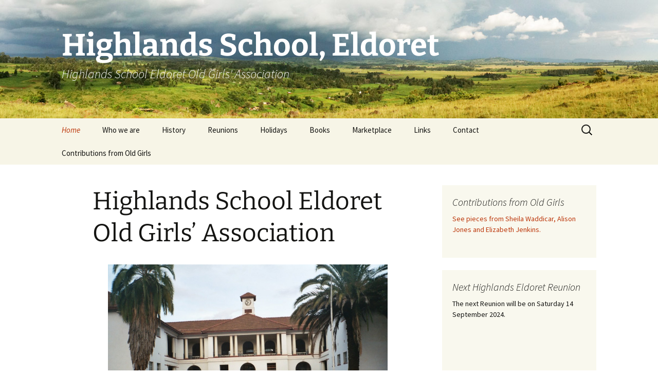

--- FILE ---
content_type: text/html; charset=UTF-8
request_url: https://highlandseldoret.org/
body_size: 10541
content:
<!DOCTYPE html>
<html lang="en-GB">
<head>
	<meta charset="UTF-8">
	<meta name="viewport" content="width=device-width">
	<title>Highlands School, Eldoret | Highlands School Eldoret Old Girls&#039; Association</title>
	<link rel="profile" href="https://gmpg.org/xfn/11">
	<link rel="pingback" href="https://highlandseldoret.org/xmlrpc.php">
	<meta name='robots' content='max-image-preview:large' />
<link rel="alternate" type="application/rss+xml" title="Highlands School, Eldoret &raquo; Feed" href="https://highlandseldoret.org/feed/" />
<link rel="alternate" type="application/rss+xml" title="Highlands School, Eldoret &raquo; Comments Feed" href="https://highlandseldoret.org/comments/feed/" />
<link rel="alternate" title="oEmbed (JSON)" type="application/json+oembed" href="https://highlandseldoret.org/wp-json/oembed/1.0/embed?url=https%3A%2F%2Fhighlandseldoret.org%2F" />
<link rel="alternate" title="oEmbed (XML)" type="text/xml+oembed" href="https://highlandseldoret.org/wp-json/oembed/1.0/embed?url=https%3A%2F%2Fhighlandseldoret.org%2F&#038;format=xml" />
<style id='wp-img-auto-sizes-contain-inline-css'>
img:is([sizes=auto i],[sizes^="auto," i]){contain-intrinsic-size:3000px 1500px}
/*# sourceURL=wp-img-auto-sizes-contain-inline-css */
</style>
<style id='wp-emoji-styles-inline-css'>

	img.wp-smiley, img.emoji {
		display: inline !important;
		border: none !important;
		box-shadow: none !important;
		height: 1em !important;
		width: 1em !important;
		margin: 0 0.07em !important;
		vertical-align: -0.1em !important;
		background: none !important;
		padding: 0 !important;
	}
/*# sourceURL=wp-emoji-styles-inline-css */
</style>
<style id='wp-block-library-inline-css'>
:root{--wp-block-synced-color:#7a00df;--wp-block-synced-color--rgb:122,0,223;--wp-bound-block-color:var(--wp-block-synced-color);--wp-editor-canvas-background:#ddd;--wp-admin-theme-color:#007cba;--wp-admin-theme-color--rgb:0,124,186;--wp-admin-theme-color-darker-10:#006ba1;--wp-admin-theme-color-darker-10--rgb:0,107,160.5;--wp-admin-theme-color-darker-20:#005a87;--wp-admin-theme-color-darker-20--rgb:0,90,135;--wp-admin-border-width-focus:2px}@media (min-resolution:192dpi){:root{--wp-admin-border-width-focus:1.5px}}.wp-element-button{cursor:pointer}:root .has-very-light-gray-background-color{background-color:#eee}:root .has-very-dark-gray-background-color{background-color:#313131}:root .has-very-light-gray-color{color:#eee}:root .has-very-dark-gray-color{color:#313131}:root .has-vivid-green-cyan-to-vivid-cyan-blue-gradient-background{background:linear-gradient(135deg,#00d084,#0693e3)}:root .has-purple-crush-gradient-background{background:linear-gradient(135deg,#34e2e4,#4721fb 50%,#ab1dfe)}:root .has-hazy-dawn-gradient-background{background:linear-gradient(135deg,#faaca8,#dad0ec)}:root .has-subdued-olive-gradient-background{background:linear-gradient(135deg,#fafae1,#67a671)}:root .has-atomic-cream-gradient-background{background:linear-gradient(135deg,#fdd79a,#004a59)}:root .has-nightshade-gradient-background{background:linear-gradient(135deg,#330968,#31cdcf)}:root .has-midnight-gradient-background{background:linear-gradient(135deg,#020381,#2874fc)}:root{--wp--preset--font-size--normal:16px;--wp--preset--font-size--huge:42px}.has-regular-font-size{font-size:1em}.has-larger-font-size{font-size:2.625em}.has-normal-font-size{font-size:var(--wp--preset--font-size--normal)}.has-huge-font-size{font-size:var(--wp--preset--font-size--huge)}.has-text-align-center{text-align:center}.has-text-align-left{text-align:left}.has-text-align-right{text-align:right}.has-fit-text{white-space:nowrap!important}#end-resizable-editor-section{display:none}.aligncenter{clear:both}.items-justified-left{justify-content:flex-start}.items-justified-center{justify-content:center}.items-justified-right{justify-content:flex-end}.items-justified-space-between{justify-content:space-between}.screen-reader-text{border:0;clip-path:inset(50%);height:1px;margin:-1px;overflow:hidden;padding:0;position:absolute;width:1px;word-wrap:normal!important}.screen-reader-text:focus{background-color:#ddd;clip-path:none;color:#444;display:block;font-size:1em;height:auto;left:5px;line-height:normal;padding:15px 23px 14px;text-decoration:none;top:5px;width:auto;z-index:100000}html :where(.has-border-color){border-style:solid}html :where([style*=border-top-color]){border-top-style:solid}html :where([style*=border-right-color]){border-right-style:solid}html :where([style*=border-bottom-color]){border-bottom-style:solid}html :where([style*=border-left-color]){border-left-style:solid}html :where([style*=border-width]){border-style:solid}html :where([style*=border-top-width]){border-top-style:solid}html :where([style*=border-right-width]){border-right-style:solid}html :where([style*=border-bottom-width]){border-bottom-style:solid}html :where([style*=border-left-width]){border-left-style:solid}html :where(img[class*=wp-image-]){height:auto;max-width:100%}:where(figure){margin:0 0 1em}html :where(.is-position-sticky){--wp-admin--admin-bar--position-offset:var(--wp-admin--admin-bar--height,0px)}@media screen and (max-width:600px){html :where(.is-position-sticky){--wp-admin--admin-bar--position-offset:0px}}

/*# sourceURL=wp-block-library-inline-css */
</style><style id='global-styles-inline-css'>
:root{--wp--preset--aspect-ratio--square: 1;--wp--preset--aspect-ratio--4-3: 4/3;--wp--preset--aspect-ratio--3-4: 3/4;--wp--preset--aspect-ratio--3-2: 3/2;--wp--preset--aspect-ratio--2-3: 2/3;--wp--preset--aspect-ratio--16-9: 16/9;--wp--preset--aspect-ratio--9-16: 9/16;--wp--preset--color--black: #000000;--wp--preset--color--cyan-bluish-gray: #abb8c3;--wp--preset--color--white: #fff;--wp--preset--color--pale-pink: #f78da7;--wp--preset--color--vivid-red: #cf2e2e;--wp--preset--color--luminous-vivid-orange: #ff6900;--wp--preset--color--luminous-vivid-amber: #fcb900;--wp--preset--color--light-green-cyan: #7bdcb5;--wp--preset--color--vivid-green-cyan: #00d084;--wp--preset--color--pale-cyan-blue: #8ed1fc;--wp--preset--color--vivid-cyan-blue: #0693e3;--wp--preset--color--vivid-purple: #9b51e0;--wp--preset--color--dark-gray: #141412;--wp--preset--color--red: #bc360a;--wp--preset--color--medium-orange: #db572f;--wp--preset--color--light-orange: #ea9629;--wp--preset--color--yellow: #fbca3c;--wp--preset--color--dark-brown: #220e10;--wp--preset--color--medium-brown: #722d19;--wp--preset--color--light-brown: #eadaa6;--wp--preset--color--beige: #e8e5ce;--wp--preset--color--off-white: #f7f5e7;--wp--preset--gradient--vivid-cyan-blue-to-vivid-purple: linear-gradient(135deg,rgb(6,147,227) 0%,rgb(155,81,224) 100%);--wp--preset--gradient--light-green-cyan-to-vivid-green-cyan: linear-gradient(135deg,rgb(122,220,180) 0%,rgb(0,208,130) 100%);--wp--preset--gradient--luminous-vivid-amber-to-luminous-vivid-orange: linear-gradient(135deg,rgb(252,185,0) 0%,rgb(255,105,0) 100%);--wp--preset--gradient--luminous-vivid-orange-to-vivid-red: linear-gradient(135deg,rgb(255,105,0) 0%,rgb(207,46,46) 100%);--wp--preset--gradient--very-light-gray-to-cyan-bluish-gray: linear-gradient(135deg,rgb(238,238,238) 0%,rgb(169,184,195) 100%);--wp--preset--gradient--cool-to-warm-spectrum: linear-gradient(135deg,rgb(74,234,220) 0%,rgb(151,120,209) 20%,rgb(207,42,186) 40%,rgb(238,44,130) 60%,rgb(251,105,98) 80%,rgb(254,248,76) 100%);--wp--preset--gradient--blush-light-purple: linear-gradient(135deg,rgb(255,206,236) 0%,rgb(152,150,240) 100%);--wp--preset--gradient--blush-bordeaux: linear-gradient(135deg,rgb(254,205,165) 0%,rgb(254,45,45) 50%,rgb(107,0,62) 100%);--wp--preset--gradient--luminous-dusk: linear-gradient(135deg,rgb(255,203,112) 0%,rgb(199,81,192) 50%,rgb(65,88,208) 100%);--wp--preset--gradient--pale-ocean: linear-gradient(135deg,rgb(255,245,203) 0%,rgb(182,227,212) 50%,rgb(51,167,181) 100%);--wp--preset--gradient--electric-grass: linear-gradient(135deg,rgb(202,248,128) 0%,rgb(113,206,126) 100%);--wp--preset--gradient--midnight: linear-gradient(135deg,rgb(2,3,129) 0%,rgb(40,116,252) 100%);--wp--preset--gradient--autumn-brown: linear-gradient(135deg, rgba(226,45,15,1) 0%, rgba(158,25,13,1) 100%);--wp--preset--gradient--sunset-yellow: linear-gradient(135deg, rgba(233,139,41,1) 0%, rgba(238,179,95,1) 100%);--wp--preset--gradient--light-sky: linear-gradient(135deg,rgba(228,228,228,1.0) 0%,rgba(208,225,252,1.0) 100%);--wp--preset--gradient--dark-sky: linear-gradient(135deg,rgba(0,0,0,1.0) 0%,rgba(56,61,69,1.0) 100%);--wp--preset--font-size--small: 13px;--wp--preset--font-size--medium: 20px;--wp--preset--font-size--large: 36px;--wp--preset--font-size--x-large: 42px;--wp--preset--spacing--20: 0.44rem;--wp--preset--spacing--30: 0.67rem;--wp--preset--spacing--40: 1rem;--wp--preset--spacing--50: 1.5rem;--wp--preset--spacing--60: 2.25rem;--wp--preset--spacing--70: 3.38rem;--wp--preset--spacing--80: 5.06rem;--wp--preset--shadow--natural: 6px 6px 9px rgba(0, 0, 0, 0.2);--wp--preset--shadow--deep: 12px 12px 50px rgba(0, 0, 0, 0.4);--wp--preset--shadow--sharp: 6px 6px 0px rgba(0, 0, 0, 0.2);--wp--preset--shadow--outlined: 6px 6px 0px -3px rgb(255, 255, 255), 6px 6px rgb(0, 0, 0);--wp--preset--shadow--crisp: 6px 6px 0px rgb(0, 0, 0);}:where(.is-layout-flex){gap: 0.5em;}:where(.is-layout-grid){gap: 0.5em;}body .is-layout-flex{display: flex;}.is-layout-flex{flex-wrap: wrap;align-items: center;}.is-layout-flex > :is(*, div){margin: 0;}body .is-layout-grid{display: grid;}.is-layout-grid > :is(*, div){margin: 0;}:where(.wp-block-columns.is-layout-flex){gap: 2em;}:where(.wp-block-columns.is-layout-grid){gap: 2em;}:where(.wp-block-post-template.is-layout-flex){gap: 1.25em;}:where(.wp-block-post-template.is-layout-grid){gap: 1.25em;}.has-black-color{color: var(--wp--preset--color--black) !important;}.has-cyan-bluish-gray-color{color: var(--wp--preset--color--cyan-bluish-gray) !important;}.has-white-color{color: var(--wp--preset--color--white) !important;}.has-pale-pink-color{color: var(--wp--preset--color--pale-pink) !important;}.has-vivid-red-color{color: var(--wp--preset--color--vivid-red) !important;}.has-luminous-vivid-orange-color{color: var(--wp--preset--color--luminous-vivid-orange) !important;}.has-luminous-vivid-amber-color{color: var(--wp--preset--color--luminous-vivid-amber) !important;}.has-light-green-cyan-color{color: var(--wp--preset--color--light-green-cyan) !important;}.has-vivid-green-cyan-color{color: var(--wp--preset--color--vivid-green-cyan) !important;}.has-pale-cyan-blue-color{color: var(--wp--preset--color--pale-cyan-blue) !important;}.has-vivid-cyan-blue-color{color: var(--wp--preset--color--vivid-cyan-blue) !important;}.has-vivid-purple-color{color: var(--wp--preset--color--vivid-purple) !important;}.has-black-background-color{background-color: var(--wp--preset--color--black) !important;}.has-cyan-bluish-gray-background-color{background-color: var(--wp--preset--color--cyan-bluish-gray) !important;}.has-white-background-color{background-color: var(--wp--preset--color--white) !important;}.has-pale-pink-background-color{background-color: var(--wp--preset--color--pale-pink) !important;}.has-vivid-red-background-color{background-color: var(--wp--preset--color--vivid-red) !important;}.has-luminous-vivid-orange-background-color{background-color: var(--wp--preset--color--luminous-vivid-orange) !important;}.has-luminous-vivid-amber-background-color{background-color: var(--wp--preset--color--luminous-vivid-amber) !important;}.has-light-green-cyan-background-color{background-color: var(--wp--preset--color--light-green-cyan) !important;}.has-vivid-green-cyan-background-color{background-color: var(--wp--preset--color--vivid-green-cyan) !important;}.has-pale-cyan-blue-background-color{background-color: var(--wp--preset--color--pale-cyan-blue) !important;}.has-vivid-cyan-blue-background-color{background-color: var(--wp--preset--color--vivid-cyan-blue) !important;}.has-vivid-purple-background-color{background-color: var(--wp--preset--color--vivid-purple) !important;}.has-black-border-color{border-color: var(--wp--preset--color--black) !important;}.has-cyan-bluish-gray-border-color{border-color: var(--wp--preset--color--cyan-bluish-gray) !important;}.has-white-border-color{border-color: var(--wp--preset--color--white) !important;}.has-pale-pink-border-color{border-color: var(--wp--preset--color--pale-pink) !important;}.has-vivid-red-border-color{border-color: var(--wp--preset--color--vivid-red) !important;}.has-luminous-vivid-orange-border-color{border-color: var(--wp--preset--color--luminous-vivid-orange) !important;}.has-luminous-vivid-amber-border-color{border-color: var(--wp--preset--color--luminous-vivid-amber) !important;}.has-light-green-cyan-border-color{border-color: var(--wp--preset--color--light-green-cyan) !important;}.has-vivid-green-cyan-border-color{border-color: var(--wp--preset--color--vivid-green-cyan) !important;}.has-pale-cyan-blue-border-color{border-color: var(--wp--preset--color--pale-cyan-blue) !important;}.has-vivid-cyan-blue-border-color{border-color: var(--wp--preset--color--vivid-cyan-blue) !important;}.has-vivid-purple-border-color{border-color: var(--wp--preset--color--vivid-purple) !important;}.has-vivid-cyan-blue-to-vivid-purple-gradient-background{background: var(--wp--preset--gradient--vivid-cyan-blue-to-vivid-purple) !important;}.has-light-green-cyan-to-vivid-green-cyan-gradient-background{background: var(--wp--preset--gradient--light-green-cyan-to-vivid-green-cyan) !important;}.has-luminous-vivid-amber-to-luminous-vivid-orange-gradient-background{background: var(--wp--preset--gradient--luminous-vivid-amber-to-luminous-vivid-orange) !important;}.has-luminous-vivid-orange-to-vivid-red-gradient-background{background: var(--wp--preset--gradient--luminous-vivid-orange-to-vivid-red) !important;}.has-very-light-gray-to-cyan-bluish-gray-gradient-background{background: var(--wp--preset--gradient--very-light-gray-to-cyan-bluish-gray) !important;}.has-cool-to-warm-spectrum-gradient-background{background: var(--wp--preset--gradient--cool-to-warm-spectrum) !important;}.has-blush-light-purple-gradient-background{background: var(--wp--preset--gradient--blush-light-purple) !important;}.has-blush-bordeaux-gradient-background{background: var(--wp--preset--gradient--blush-bordeaux) !important;}.has-luminous-dusk-gradient-background{background: var(--wp--preset--gradient--luminous-dusk) !important;}.has-pale-ocean-gradient-background{background: var(--wp--preset--gradient--pale-ocean) !important;}.has-electric-grass-gradient-background{background: var(--wp--preset--gradient--electric-grass) !important;}.has-midnight-gradient-background{background: var(--wp--preset--gradient--midnight) !important;}.has-small-font-size{font-size: var(--wp--preset--font-size--small) !important;}.has-medium-font-size{font-size: var(--wp--preset--font-size--medium) !important;}.has-large-font-size{font-size: var(--wp--preset--font-size--large) !important;}.has-x-large-font-size{font-size: var(--wp--preset--font-size--x-large) !important;}
/*# sourceURL=global-styles-inline-css */
</style>

<style id='classic-theme-styles-inline-css'>
/*! This file is auto-generated */
.wp-block-button__link{color:#fff;background-color:#32373c;border-radius:9999px;box-shadow:none;text-decoration:none;padding:calc(.667em + 2px) calc(1.333em + 2px);font-size:1.125em}.wp-block-file__button{background:#32373c;color:#fff;text-decoration:none}
/*# sourceURL=/wp-includes/css/classic-themes.min.css */
</style>
<link rel='stylesheet' id='fancybox-0-css' href='https://highlandseldoret.org/wp-content/plugins/nextgen-gallery/static/Lightbox/fancybox/jquery.fancybox-1.3.4.css?ver=4.0.4' media='all' />
<link rel='stylesheet' id='twentythirteen-fonts-css' href='https://highlandseldoret.org/wp-content/themes/twentythirteen/fonts/source-sans-pro-plus-bitter.css?ver=20230328' media='all' />
<link rel='stylesheet' id='genericons-css' href='https://highlandseldoret.org/wp-content/themes/twentythirteen/genericons/genericons.css?ver=3.0.3' media='all' />
<link rel='stylesheet' id='twentythirteen-style-css' href='https://highlandseldoret.org/wp-content/themes/twentythirteen/style.css?ver=20231107' media='all' />
<link rel='stylesheet' id='twentythirteen-block-style-css' href='https://highlandseldoret.org/wp-content/themes/twentythirteen/css/blocks.css?ver=20231016' media='all' />
<script src="https://highlandseldoret.org/wp-includes/js/jquery/jquery.min.js?ver=3.7.1" id="jquery-core-js"></script>
<script src="https://highlandseldoret.org/wp-includes/js/jquery/jquery-migrate.min.js?ver=3.4.1" id="jquery-migrate-js"></script>
<script id="photocrati_ajax-js-extra">
var photocrati_ajax = {"url":"https://highlandseldoret.org/index.php?photocrati_ajax=1","rest_url":"https://highlandseldoret.org/wp-json/","wp_home_url":"https://highlandseldoret.org","wp_site_url":"https://highlandseldoret.org","wp_root_url":"https://highlandseldoret.org","wp_plugins_url":"https://highlandseldoret.org/wp-content/plugins","wp_content_url":"https://highlandseldoret.org/wp-content","wp_includes_url":"https://highlandseldoret.org/wp-includes/","ngg_param_slug":"nggallery","rest_nonce":"26f8b81393"};
//# sourceURL=photocrati_ajax-js-extra
</script>
<script src="https://highlandseldoret.org/wp-content/plugins/nextgen-gallery/static/Legacy/ajax.min.js?ver=4.0.4" id="photocrati_ajax-js"></script>
<script src="https://highlandseldoret.org/wp-content/themes/twentythirteen/js/functions.js?ver=20230526" id="twentythirteen-script-js" defer data-wp-strategy="defer"></script>
<link rel="https://api.w.org/" href="https://highlandseldoret.org/wp-json/" /><link rel="alternate" title="JSON" type="application/json" href="https://highlandseldoret.org/wp-json/wp/v2/pages/2" /><link rel="EditURI" type="application/rsd+xml" title="RSD" href="https://highlandseldoret.org/xmlrpc.php?rsd" />
<meta name="generator" content="WordPress 6.9" />
<link rel="canonical" href="https://highlandseldoret.org/" />
<link rel='shortlink' href='https://highlandseldoret.org/' />
	<style type="text/css" id="twentythirteen-header-css">
		.site-header {
		background: url(https://highlandseldoret.org/wp-content/uploads/background-eldoret1.jpg) no-repeat scroll top;
		background-size: 1600px auto;
	}
	@media (max-width: 767px) {
		.site-header {
			background-size: 768px auto;
		}
	}
	@media (max-width: 359px) {
		.site-header {
			background-size: 360px auto;
		}
	}
				.site-title,
		.site-description {
			color: #ffffff;
		}
		</style>
	</head>

<body class="home wp-singular page-template-default page page-id-2 wp-embed-responsive wp-theme-twentythirteen single-author sidebar">
		<div id="page" class="hfeed site">
		<header id="masthead" class="site-header">
			<a class="home-link" href="https://highlandseldoret.org/" rel="home">
				<h1 class="site-title">Highlands School, Eldoret</h1>
				<h2 class="site-description">Highlands School Eldoret Old Girls&#039; Association</h2>
			</a>

			<div id="navbar" class="navbar">
				<nav id="site-navigation" class="navigation main-navigation">
					<button class="menu-toggle">Menu</button>
					<a class="screen-reader-text skip-link" href="#content">
						Skip to content					</a>
					<div class="menu-menu-1-container"><ul id="primary-menu" class="nav-menu"><li id="menu-item-579" class="menu-item menu-item-type-post_type menu-item-object-page menu-item-home current-menu-item page_item page-item-2 current_page_item menu-item-579"><a href="https://highlandseldoret.org/" aria-current="page">Home</a></li>
<li id="menu-item-581" class="menu-item menu-item-type-post_type menu-item-object-page menu-item-has-children menu-item-581"><a href="https://highlandseldoret.org/who-we-are/">Who we are</a>
<ul class="sub-menu">
	<li id="menu-item-582" class="menu-item menu-item-type-post_type menu-item-object-page menu-item-582"><a href="https://highlandseldoret.org/who-we-are/committee/">Committee</a></li>
	<li id="menu-item-583" class="menu-item menu-item-type-post_type menu-item-object-page menu-item-583"><a href="https://highlandseldoret.org/who-we-are/how-to-join/">How to Join</a></li>
	<li id="menu-item-584" class="menu-item menu-item-type-post_type menu-item-object-page menu-item-584"><a href="https://highlandseldoret.org/who-we-are/membership-list/">Old Girls List</a></li>
	<li id="menu-item-585" class="menu-item menu-item-type-post_type menu-item-object-page menu-item-585"><a href="https://highlandseldoret.org/who-we-are/obituaries/">Obituaries</a></li>
	<li id="menu-item-586" class="menu-item menu-item-type-post_type menu-item-object-page menu-item-586"><a href="https://highlandseldoret.org/who-we-are/what-we-do/">What we do</a></li>
	<li id="menu-item-587" class="menu-item menu-item-type-post_type menu-item-object-page menu-item-587"><a href="https://highlandseldoret.org/who-we-are/where-are-they-now/">Where are they now?</a></li>
</ul>
</li>
<li id="menu-item-588" class="menu-item menu-item-type-post_type menu-item-object-page menu-item-has-children menu-item-588"><a href="https://highlandseldoret.org/history/">History</a>
<ul class="sub-menu">
	<li id="menu-item-596" class="menu-item menu-item-type-post_type menu-item-object-page menu-item-596"><a href="https://highlandseldoret.org/history/old-photographs/">Old photographs</a></li>
</ul>
</li>
<li id="menu-item-589" class="menu-item menu-item-type-post_type menu-item-object-page menu-item-has-children menu-item-589"><a href="https://highlandseldoret.org/reunions/">Reunions</a>
<ul class="sub-menu">
	<li id="menu-item-2432" class="menu-item menu-item-type-post_type menu-item-object-page menu-item-2432"><a href="https://highlandseldoret.org/reunion-2022/">2022 Reunion</a></li>
	<li id="menu-item-2132" class="menu-item menu-item-type-post_type menu-item-object-page menu-item-2132"><a href="https://highlandseldoret.org/reunions/2019-reunion/">2019 Reunion</a></li>
	<li id="menu-item-1901" class="menu-item menu-item-type-post_type menu-item-object-page menu-item-1901"><a href="https://highlandseldoret.org/reunions/2017-reunion/">2017 Reunion</a></li>
	<li id="menu-item-595" class="menu-item menu-item-type-post_type menu-item-object-page menu-item-595"><a href="https://highlandseldoret.org/reunions/2015-reunion/">2015 Reunion</a></li>
	<li id="menu-item-594" class="menu-item menu-item-type-post_type menu-item-object-page menu-item-594"><a href="https://highlandseldoret.org/reunions/2012-reunion/">2012 Reunion, Guildford</a></li>
	<li id="menu-item-593" class="menu-item menu-item-type-post_type menu-item-object-page menu-item-593"><a href="https://highlandseldoret.org/reunions/2010-reunion/">2010 Reunion, Guildford</a></li>
	<li id="menu-item-592" class="menu-item menu-item-type-post_type menu-item-object-page menu-item-592"><a href="https://highlandseldoret.org/reunions/2007-reunion/">2007 Reunion, Guildford</a></li>
	<li id="menu-item-591" class="menu-item menu-item-type-post_type menu-item-object-page menu-item-591"><a href="https://highlandseldoret.org/reunions/2005-reunion/">2005 Reunion</a></li>
	<li id="menu-item-590" class="menu-item menu-item-type-post_type menu-item-object-page menu-item-590"><a href="https://highlandseldoret.org/reunions/2002-reunion/">2002 Reunion</a></li>
	<li id="menu-item-936" class="menu-item menu-item-type-post_type menu-item-object-page menu-item-936"><a href="https://highlandseldoret.org/reunions/1994-reunion/">1994 Reunion</a></li>
</ul>
</li>
<li id="menu-item-598" class="menu-item menu-item-type-post_type menu-item-object-page menu-item-has-children menu-item-598"><a href="https://highlandseldoret.org/holidays/">Holidays</a>
<ul class="sub-menu">
	<li id="menu-item-2030" class="menu-item menu-item-type-post_type menu-item-object-page menu-item-2030"><a href="https://highlandseldoret.org/2019-china-holiday/">2019 – China</a></li>
	<li id="menu-item-1911" class="menu-item menu-item-type-post_type menu-item-object-page menu-item-1911"><a href="https://highlandseldoret.org/2017-mississippi-cruise/">2017 – Mississippi cruise</a></li>
	<li id="menu-item-1851" class="menu-item menu-item-type-post_type menu-item-object-page menu-item-1851"><a href="https://highlandseldoret.org/holidays/2015-namibia-and-south-africa/">2015 – Namibia and South Africa</a></li>
	<li id="menu-item-603" class="menu-item menu-item-type-post_type menu-item-object-page menu-item-603"><a href="https://highlandseldoret.org/holidays/cambodia-and-vietnam-2014/">2014 Cambodia and Vietnam</a></li>
	<li id="menu-item-602" class="menu-item menu-item-type-post_type menu-item-object-page menu-item-602"><a href="https://highlandseldoret.org/holidays/india-2013/">2013 India</a></li>
	<li id="menu-item-601" class="menu-item menu-item-type-post_type menu-item-object-page menu-item-601"><a href="https://highlandseldoret.org/holidays/egypt-2012/">2012 Egypt</a></li>
	<li id="menu-item-600" class="menu-item menu-item-type-post_type menu-item-object-page menu-item-600"><a href="https://highlandseldoret.org/holidays/morocco-2011/">2011 Morocco</a></li>
	<li id="menu-item-599" class="menu-item menu-item-type-post_type menu-item-object-page menu-item-599"><a href="https://highlandseldoret.org/holidays/kenya-2004/">2004 Kenya</a></li>
	<li id="menu-item-677" class="menu-item menu-item-type-post_type menu-item-object-page menu-item-677"><a href="https://highlandseldoret.org/holidays/2004-visit-to-highlands-school-eldoret/">2004 visit to Highlands School Eldoret (now Moi Girls High School)</a></li>
</ul>
</li>
<li id="menu-item-597" class="menu-item menu-item-type-post_type menu-item-object-page menu-item-597"><a href="https://highlandseldoret.org/recommended-reading/">Books</a></li>
<li id="menu-item-605" class="menu-item menu-item-type-post_type menu-item-object-page menu-item-605"><a href="https://highlandseldoret.org/marketplace/">Marketplace</a></li>
<li id="menu-item-1026" class="menu-item menu-item-type-post_type menu-item-object-page menu-item-1026"><a href="https://highlandseldoret.org/new-links-page/">Links</a></li>
<li id="menu-item-606" class="menu-item menu-item-type-post_type menu-item-object-page menu-item-606"><a href="https://highlandseldoret.org/contact/">Contact</a></li>
<li id="menu-item-1953" class="menu-item menu-item-type-post_type menu-item-object-page menu-item-1953"><a href="https://highlandseldoret.org/contributions-from-old-girls/">Contributions from Old Girls</a></li>
</ul></div>					<form role="search" method="get" class="search-form" action="https://highlandseldoret.org/">
				<label>
					<span class="screen-reader-text">Search for:</span>
					<input type="search" class="search-field" placeholder="Search &hellip;" value="" name="s" />
				</label>
				<input type="submit" class="search-submit" value="Search" />
			</form>				</nav><!-- #site-navigation -->
			</div><!-- #navbar -->
		</header><!-- #masthead -->

		<div id="main" class="site-main">

	<div id="primary" class="content-area">
		<div id="content" class="site-content" role="main">

			
				<article id="post-2" class="post-2 page type-page status-publish hentry">
					<header class="entry-header">
						
						<h1 class="entry-title">Highlands School Eldoret Old Girls&#8217; Association</h1>
					</header><!-- .entry-header -->

					<div class="entry-content">
						<figure id="attachment_627" aria-describedby="caption-attachment-627" style="width: 544px" class="wp-caption aligncenter"><a href="https://highlandseldoret.org/wp-content/uploads/022_191.jpg"><img fetchpriority="high" decoding="async" class=" wp-image-627 " src="https://highlandseldoret.org/wp-content/uploads/022_191-1024x596.jpg" alt="Main School building, 2004" width="544" height="316" srcset="https://highlandseldoret.org/wp-content/uploads/022_191-1024x596.jpg 1024w, https://highlandseldoret.org/wp-content/uploads/022_191-500x291.jpg 500w, https://highlandseldoret.org/wp-content/uploads/022_191.jpg 1532w" sizes="(max-width: 544px) 100vw, 544px" /></a><figcaption id="caption-attachment-627" class="wp-caption-text">Main School building, 2004</figcaption></figure>
<figure style="width: 500px" class="wp-caption aligncenter"><a href="https://highlandseldoret.org/wp-content/uploads/Main-School-building-1964.jpg"><img decoding="async" class=" wp-image-665" src="https://highlandseldoret.org/wp-content/uploads/Main-School-building-1964-500x333.jpg" alt="Main School building 1964" width="500" height="333"></a><figcaption class="wp-caption-text">Main School building 1964</figcaption></figure>
<p>Welcome to the website of the Old Girls&#8217; Association of Highlands School, Eldoret, Kenya.</p>
<p>We hold reunions in the UK every two and a half years, and send out newsletters and address lists to members. Our membership is scattered all over the world, though the majority of our members are in the UK. In the last few years, we have also arranged a few holidays abroad for those who wanted to join up to travel together &nbsp;&#8211; to Morocco, Egypt, India and Cambodia / Vietnam, Namibia, South Africa, the Mississippi and China.&nbsp;</p>
<p>This website has a large number of photographs &#8211; from past reunions, old photographs from the 1960s, plus other information of interest, e.g. membership list, &#8220;Where are they now?&#8221;, obituaries, marketplace, school history, photos of the school in 2004 during an Old Girls&#8217; visit. &nbsp;Click <a title="2004 visit to Highlands School Eldoret (now Moi Girls High School)" href="https://highlandseldoret.org/holidays/2004-visit-to-highlands-school-eldoret/">here</a> to view them.</p>
<p>MAP</p>
<figure id="attachment_87" aria-describedby="caption-attachment-87" style="width: 217px" class="wp-caption alignright"><a href="https://highlandseldoret.org/wp-content/uploads/2013/04/Blazer-badge-tidied.jpg"><img decoding="async" class=" wp-image-87 " src="https://highlandseldoret.org/wp-content/uploads/2013/04/Blazer-badge-tidied-271x300.jpg" alt="School badge" width="217" height="240" srcset="https://highlandseldoret.org/wp-content/uploads/2013/04/Blazer-badge-tidied-271x300.jpg 271w, https://highlandseldoret.org/wp-content/uploads/2013/04/Blazer-badge-tidied.jpg 638w" sizes="(max-width: 217px) 100vw, 217px" /></a><figcaption id="caption-attachment-87" class="wp-caption-text">School badge</figcaption></figure>
<p><iframe loading="lazy" style="border: 0;" src="https://www.google.com/maps/embed?pb=!1m18!1m12!1m3!1d3446.7209190933763!2d35.28693900000125!3d0.5204550307482534!2m3!1f0!2f0!3f0!3m2!1i1024!2i768!4f13.1!3m3!1m2!1s0x1781019dd2dc26a7%3A0x5a8240d142ed21c!2sMoi+Girls+Secondary+School!5e1!3m2!1sen!2s!4v1397495780893" width="240" height="240" frameborder="0"></iframe></p>
<p><span style="color: #000000;"><small><a href="https://www.google.co.uk/maps?t=h&amp;q=Moi+Girls+Secondary+School&amp;cid=0x5a8240d142ed21c&amp;ie=UTF8&amp;ll=0.52047,35.286713&amp;spn=0.005364,0.005343&amp;z=16&amp;iwloc=A&amp;source=embed"><span style="color: #000000;">&nbsp;Map of Moi Girls Secondary School</span></a></small></span></p>
<p>&nbsp;</p>
<p><em><span style="color: #222222;">(Header photo by Ryan Dorgan /&nbsp;</span><a style="color: #1155cc;" href="http://ryandorgan.com/" target="_blank" rel="noopener noreferrer">ryandorgan.com</a><span style="color: #222222;">)</span></em><span style="font-weight: 600; color: #000000;">&nbsp;</span></p>
<p>&nbsp;</p>
											</div><!-- .entry-content -->

					<footer class="entry-meta">
											</footer><!-- .entry-meta -->
				</article><!-- #post -->

				
<div id="comments" class="comments-area">

	
	
</div><!-- #comments -->
			
		</div><!-- #content -->
	</div><!-- #primary -->

	<div id="tertiary" class="sidebar-container" role="complementary">
		<div class="sidebar-inner">
			<div class="widget-area">
				<aside id="text-3" class="widget widget_text"><h3 class="widget-title">Contributions from Old Girls</h3>			<div class="textwidget"><p><a href="https://highlandseldoret.org/contributions-from-old-girls/">See pieces from Sheila Waddicar, Alison Jones and Elizabeth Jenkins.</a></p>
</div>
		</aside><aside id="text-2" class="widget widget_text"><h3 class="widget-title">Next Highlands Eldoret Reunion</h3>			<div class="textwidget"><p>The next Reunion will be on Saturday 14 September 2024.</p>
<p>&nbsp;</p>
<p>&nbsp;</p>
</div>
		</aside><aside id="nav_menu-2" class="widget widget_nav_menu"><nav class="menu-menu-1-container" aria-label="Menu"><ul id="menu-menu-1" class="menu"><li class="menu-item menu-item-type-post_type menu-item-object-page menu-item-home current-menu-item page_item page-item-2 current_page_item menu-item-579"><a href="https://highlandseldoret.org/" aria-current="page">Home</a></li>
<li class="menu-item menu-item-type-post_type menu-item-object-page menu-item-has-children menu-item-581"><a href="https://highlandseldoret.org/who-we-are/">Who we are</a>
<ul class="sub-menu">
	<li class="menu-item menu-item-type-post_type menu-item-object-page menu-item-582"><a href="https://highlandseldoret.org/who-we-are/committee/">Committee</a></li>
	<li class="menu-item menu-item-type-post_type menu-item-object-page menu-item-583"><a href="https://highlandseldoret.org/who-we-are/how-to-join/">How to Join</a></li>
	<li class="menu-item menu-item-type-post_type menu-item-object-page menu-item-584"><a href="https://highlandseldoret.org/who-we-are/membership-list/">Old Girls List</a></li>
	<li class="menu-item menu-item-type-post_type menu-item-object-page menu-item-585"><a href="https://highlandseldoret.org/who-we-are/obituaries/">Obituaries</a></li>
	<li class="menu-item menu-item-type-post_type menu-item-object-page menu-item-586"><a href="https://highlandseldoret.org/who-we-are/what-we-do/">What we do</a></li>
	<li class="menu-item menu-item-type-post_type menu-item-object-page menu-item-587"><a href="https://highlandseldoret.org/who-we-are/where-are-they-now/">Where are they now?</a></li>
</ul>
</li>
<li class="menu-item menu-item-type-post_type menu-item-object-page menu-item-has-children menu-item-588"><a href="https://highlandseldoret.org/history/">History</a>
<ul class="sub-menu">
	<li class="menu-item menu-item-type-post_type menu-item-object-page menu-item-596"><a href="https://highlandseldoret.org/history/old-photographs/">Old photographs</a></li>
</ul>
</li>
<li class="menu-item menu-item-type-post_type menu-item-object-page menu-item-has-children menu-item-589"><a href="https://highlandseldoret.org/reunions/">Reunions</a>
<ul class="sub-menu">
	<li class="menu-item menu-item-type-post_type menu-item-object-page menu-item-2432"><a href="https://highlandseldoret.org/reunion-2022/">2022 Reunion</a></li>
	<li class="menu-item menu-item-type-post_type menu-item-object-page menu-item-2132"><a href="https://highlandseldoret.org/reunions/2019-reunion/">2019 Reunion</a></li>
	<li class="menu-item menu-item-type-post_type menu-item-object-page menu-item-1901"><a href="https://highlandseldoret.org/reunions/2017-reunion/">2017 Reunion</a></li>
	<li class="menu-item menu-item-type-post_type menu-item-object-page menu-item-595"><a href="https://highlandseldoret.org/reunions/2015-reunion/">2015 Reunion</a></li>
	<li class="menu-item menu-item-type-post_type menu-item-object-page menu-item-594"><a href="https://highlandseldoret.org/reunions/2012-reunion/">2012 Reunion, Guildford</a></li>
	<li class="menu-item menu-item-type-post_type menu-item-object-page menu-item-593"><a href="https://highlandseldoret.org/reunions/2010-reunion/">2010 Reunion, Guildford</a></li>
	<li class="menu-item menu-item-type-post_type menu-item-object-page menu-item-592"><a href="https://highlandseldoret.org/reunions/2007-reunion/">2007 Reunion, Guildford</a></li>
	<li class="menu-item menu-item-type-post_type menu-item-object-page menu-item-591"><a href="https://highlandseldoret.org/reunions/2005-reunion/">2005 Reunion</a></li>
	<li class="menu-item menu-item-type-post_type menu-item-object-page menu-item-590"><a href="https://highlandseldoret.org/reunions/2002-reunion/">2002 Reunion</a></li>
	<li class="menu-item menu-item-type-post_type menu-item-object-page menu-item-936"><a href="https://highlandseldoret.org/reunions/1994-reunion/">1994 Reunion</a></li>
</ul>
</li>
<li class="menu-item menu-item-type-post_type menu-item-object-page menu-item-has-children menu-item-598"><a href="https://highlandseldoret.org/holidays/">Holidays</a>
<ul class="sub-menu">
	<li class="menu-item menu-item-type-post_type menu-item-object-page menu-item-2030"><a href="https://highlandseldoret.org/2019-china-holiday/">2019 – China</a></li>
	<li class="menu-item menu-item-type-post_type menu-item-object-page menu-item-1911"><a href="https://highlandseldoret.org/2017-mississippi-cruise/">2017 – Mississippi cruise</a></li>
	<li class="menu-item menu-item-type-post_type menu-item-object-page menu-item-1851"><a href="https://highlandseldoret.org/holidays/2015-namibia-and-south-africa/">2015 – Namibia and South Africa</a></li>
	<li class="menu-item menu-item-type-post_type menu-item-object-page menu-item-603"><a href="https://highlandseldoret.org/holidays/cambodia-and-vietnam-2014/">2014 Cambodia and Vietnam</a></li>
	<li class="menu-item menu-item-type-post_type menu-item-object-page menu-item-602"><a href="https://highlandseldoret.org/holidays/india-2013/">2013 India</a></li>
	<li class="menu-item menu-item-type-post_type menu-item-object-page menu-item-601"><a href="https://highlandseldoret.org/holidays/egypt-2012/">2012 Egypt</a></li>
	<li class="menu-item menu-item-type-post_type menu-item-object-page menu-item-600"><a href="https://highlandseldoret.org/holidays/morocco-2011/">2011 Morocco</a></li>
	<li class="menu-item menu-item-type-post_type menu-item-object-page menu-item-599"><a href="https://highlandseldoret.org/holidays/kenya-2004/">2004 Kenya</a></li>
	<li class="menu-item menu-item-type-post_type menu-item-object-page menu-item-677"><a href="https://highlandseldoret.org/holidays/2004-visit-to-highlands-school-eldoret/">2004 visit to Highlands School Eldoret (now Moi Girls High School)</a></li>
</ul>
</li>
<li class="menu-item menu-item-type-post_type menu-item-object-page menu-item-597"><a href="https://highlandseldoret.org/recommended-reading/">Books</a></li>
<li class="menu-item menu-item-type-post_type menu-item-object-page menu-item-605"><a href="https://highlandseldoret.org/marketplace/">Marketplace</a></li>
<li class="menu-item menu-item-type-post_type menu-item-object-page menu-item-1026"><a href="https://highlandseldoret.org/new-links-page/">Links</a></li>
<li class="menu-item menu-item-type-post_type menu-item-object-page menu-item-606"><a href="https://highlandseldoret.org/contact/">Contact</a></li>
<li class="menu-item menu-item-type-post_type menu-item-object-page menu-item-1953"><a href="https://highlandseldoret.org/contributions-from-old-girls/">Contributions from Old Girls</a></li>
</ul></nav></aside>			</div><!-- .widget-area -->
		</div><!-- .sidebar-inner -->
	</div><!-- #tertiary -->

		</div><!-- #main -->
		<footer id="colophon" class="site-footer">
			
			<div class="site-info">
												<a href="https://wordpress.org/" class="imprint">
					Proudly powered by WordPress				</a>
			</div><!-- .site-info -->
		</footer><!-- #colophon -->
	</div><!-- #page -->

	<script type="speculationrules">
{"prefetch":[{"source":"document","where":{"and":[{"href_matches":"/*"},{"not":{"href_matches":["/wp-*.php","/wp-admin/*","/wp-content/uploads/*","/wp-content/*","/wp-content/plugins/*","/wp-content/themes/twentythirteen/*","/*\\?(.+)"]}},{"not":{"selector_matches":"a[rel~=\"nofollow\"]"}},{"not":{"selector_matches":".no-prefetch, .no-prefetch a"}}]},"eagerness":"conservative"}]}
</script>
<script id="ngg_common-js-extra">
var nextgen_lightbox_settings = {"static_path":"https:\/\/highlandseldoret.org\/wp-content\/plugins\/nextgen-gallery\/static\/Lightbox\/{placeholder}","context":"all_images_direct"};
//# sourceURL=ngg_common-js-extra
</script>
<script src="https://highlandseldoret.org/wp-content/plugins/nextgen-gallery/static/GalleryDisplay/common.js?ver=4.0.4" id="ngg_common-js"></script>
<script src="https://highlandseldoret.org/wp-content/plugins/nextgen-gallery/static/Lightbox/lightbox_context.js?ver=4.0.4" id="ngg_lightbox_context-js"></script>
<script src="https://highlandseldoret.org/wp-content/plugins/nextgen-gallery/static/Lightbox/fancybox/jquery.easing-1.3.pack.js?ver=4.0.4" id="fancybox-0-js"></script>
<script src="https://highlandseldoret.org/wp-content/plugins/nextgen-gallery/static/Lightbox/fancybox/jquery.fancybox-1.3.4.pack.js?ver=4.0.4" id="fancybox-1-js"></script>
<script src="https://highlandseldoret.org/wp-content/plugins/nextgen-gallery/static/Lightbox/fancybox/nextgen_fancybox_init.js?ver=4.0.4" id="fancybox-2-js"></script>
<script id="wp-emoji-settings" type="application/json">
{"baseUrl":"https://s.w.org/images/core/emoji/17.0.2/72x72/","ext":".png","svgUrl":"https://s.w.org/images/core/emoji/17.0.2/svg/","svgExt":".svg","source":{"concatemoji":"https://highlandseldoret.org/wp-includes/js/wp-emoji-release.min.js?ver=6.9"}}
</script>
<script type="module">
/*! This file is auto-generated */
const a=JSON.parse(document.getElementById("wp-emoji-settings").textContent),o=(window._wpemojiSettings=a,"wpEmojiSettingsSupports"),s=["flag","emoji"];function i(e){try{var t={supportTests:e,timestamp:(new Date).valueOf()};sessionStorage.setItem(o,JSON.stringify(t))}catch(e){}}function c(e,t,n){e.clearRect(0,0,e.canvas.width,e.canvas.height),e.fillText(t,0,0);t=new Uint32Array(e.getImageData(0,0,e.canvas.width,e.canvas.height).data);e.clearRect(0,0,e.canvas.width,e.canvas.height),e.fillText(n,0,0);const a=new Uint32Array(e.getImageData(0,0,e.canvas.width,e.canvas.height).data);return t.every((e,t)=>e===a[t])}function p(e,t){e.clearRect(0,0,e.canvas.width,e.canvas.height),e.fillText(t,0,0);var n=e.getImageData(16,16,1,1);for(let e=0;e<n.data.length;e++)if(0!==n.data[e])return!1;return!0}function u(e,t,n,a){switch(t){case"flag":return n(e,"\ud83c\udff3\ufe0f\u200d\u26a7\ufe0f","\ud83c\udff3\ufe0f\u200b\u26a7\ufe0f")?!1:!n(e,"\ud83c\udde8\ud83c\uddf6","\ud83c\udde8\u200b\ud83c\uddf6")&&!n(e,"\ud83c\udff4\udb40\udc67\udb40\udc62\udb40\udc65\udb40\udc6e\udb40\udc67\udb40\udc7f","\ud83c\udff4\u200b\udb40\udc67\u200b\udb40\udc62\u200b\udb40\udc65\u200b\udb40\udc6e\u200b\udb40\udc67\u200b\udb40\udc7f");case"emoji":return!a(e,"\ud83e\u1fac8")}return!1}function f(e,t,n,a){let r;const o=(r="undefined"!=typeof WorkerGlobalScope&&self instanceof WorkerGlobalScope?new OffscreenCanvas(300,150):document.createElement("canvas")).getContext("2d",{willReadFrequently:!0}),s=(o.textBaseline="top",o.font="600 32px Arial",{});return e.forEach(e=>{s[e]=t(o,e,n,a)}),s}function r(e){var t=document.createElement("script");t.src=e,t.defer=!0,document.head.appendChild(t)}a.supports={everything:!0,everythingExceptFlag:!0},new Promise(t=>{let n=function(){try{var e=JSON.parse(sessionStorage.getItem(o));if("object"==typeof e&&"number"==typeof e.timestamp&&(new Date).valueOf()<e.timestamp+604800&&"object"==typeof e.supportTests)return e.supportTests}catch(e){}return null}();if(!n){if("undefined"!=typeof Worker&&"undefined"!=typeof OffscreenCanvas&&"undefined"!=typeof URL&&URL.createObjectURL&&"undefined"!=typeof Blob)try{var e="postMessage("+f.toString()+"("+[JSON.stringify(s),u.toString(),c.toString(),p.toString()].join(",")+"));",a=new Blob([e],{type:"text/javascript"});const r=new Worker(URL.createObjectURL(a),{name:"wpTestEmojiSupports"});return void(r.onmessage=e=>{i(n=e.data),r.terminate(),t(n)})}catch(e){}i(n=f(s,u,c,p))}t(n)}).then(e=>{for(const n in e)a.supports[n]=e[n],a.supports.everything=a.supports.everything&&a.supports[n],"flag"!==n&&(a.supports.everythingExceptFlag=a.supports.everythingExceptFlag&&a.supports[n]);var t;a.supports.everythingExceptFlag=a.supports.everythingExceptFlag&&!a.supports.flag,a.supports.everything||((t=a.source||{}).concatemoji?r(t.concatemoji):t.wpemoji&&t.twemoji&&(r(t.twemoji),r(t.wpemoji)))});
//# sourceURL=https://highlandseldoret.org/wp-includes/js/wp-emoji-loader.min.js
</script>
</body>
</html>
